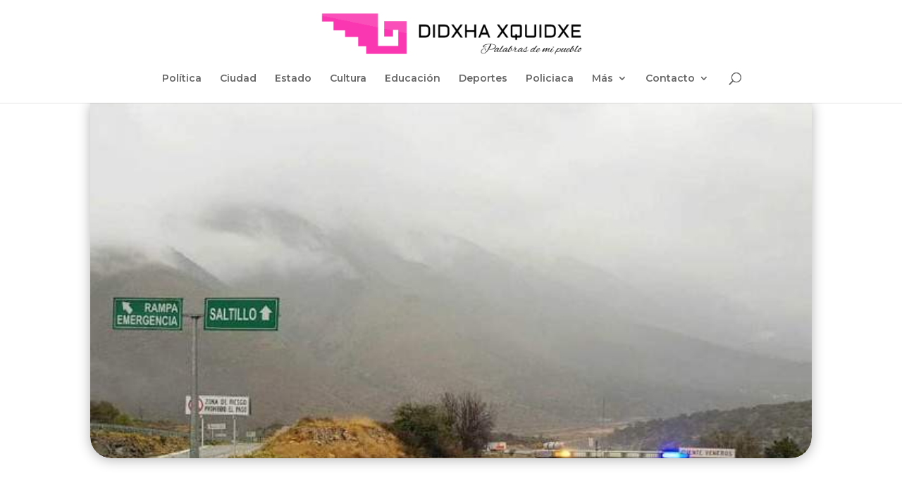

--- FILE ---
content_type: text/css
request_url: https://didxha.com/wp-content/themes/didxha/style.css?ver=4.27.4
body_size: 161
content:
/*
Theme Name: Sentido Istmo Noticias
Theme URI: http://making.mx
Template: Divi
Author: Making
Author URI: http://making.mx
Description: Smart. Flexible. Beautiful. Divi is the most powerful theme in our collection.
Version: 4.18.0.1664813911
Updated: 2022-10-03 11:18:31

*/

